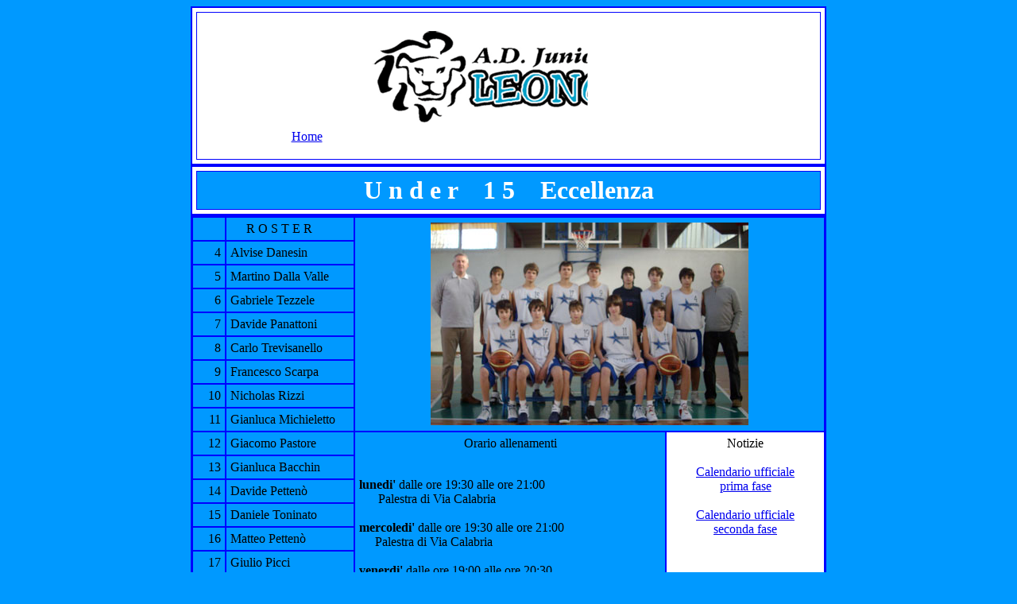

--- FILE ---
content_type: text/html
request_url: https://www.juniorbasketleoncino.it/Leoncino2008/Under15/Under15.htm
body_size: 1975
content:
<html>

<head>
<title>Under 15 Eccellenza</title>
<meta http-equiv="Content-Type" content="text/html; charset=windows-1252">
<meta name="keywords" content="leoncino, basket leoncino, minibasket leoncino, leoncino mestre, basket mestre, under 15">
<style type="text/css">
.style1 {
	color: #FFFFFF;
}
</style>
</head>

<body>	
		<body bgcolor =#0099FF>
		<div align=center>
		<table width=800 height=200 border=2  bgcolor=#FFFFFF bordercolor=#0000FF cellpadding=5 cellspacing=5>
			<tr>
				<td align=center>	
				<a href=../../Leoncino2008/LeoncinoHome08.htm>Home</a>&nbsp;
				<img src="../LogoJuniorA.gif" ></td>

			</tr>

	</table>
		<table width=800 height=50 border=2  bgcolor=#FFFFFF bordercolor=#0000FF cellpadding=5 cellspacing=5>

	<!--  Inizio corpo   -->
	<tr>
		<td align=center bgcolor=#0099FF> 		
			<b> <font size="6" color="#FFFFFF">U n d e r&nbsp;&nbsp;&nbsp; 1 5&nbsp;&nbsp;&nbsp; 
			Eccellenza</font></b>
		</td>					
	</tr>	
	</table>
		<table width=800 height=50 border=2  bgcolor=#FFFFFF bordercolor=#0000FF cellpadding=5 cellspacing=0>
	<tr>
			<td width=15 height= 1 align=right bgcolor =#0099FF bordercolor=#0099FF> &nbsp; </td>
			<td width=150 height= 1 align=LEFT bgcolor =#0099FF bordercolor=#0099FF>  &nbsp;&nbsp;&nbsp;&nbsp;  R O S T E R</td>
	
			<td colspan="2" rowspan=9 valign=center bgcolor =#0099FF align=center>	
			<img src="Under15.jpg"></td>
		</tr>
	<tr>
			<td width=15 height= 1 align=right bgcolor =#0099FF> 4 </td>
			<td width=150 height= 1 align=left bgcolor =#0099FF>  Alvise Danesin</td>
	</tr>



		<tr>
			<td width=15 height= 1 align=right bgcolor =#0099FF> 5 </td>
			<td width=150 height= 1 align=left bgcolor =#0099FF>  Martino Dalla Valle</td>
		</tr>
		<tr>
			<td width=15 height= 1 align=right bgcolor =#0099FF> 6 </td>
			<td width=150 height= 1 align=left bgcolor =#0099FF>  Gabriele Tezzele</td>
		</tr>

		<tr>
			<td width=15 height= 1 align=right bgcolor =#0099FF> 7 </td>
			<td width=150 height= 1 align=left bgcolor =#0099FF>  Davide Panattoni</td>
		</tr>
		<tr>
			<td width=15 height= 1 align=right bgcolor =#0099FF> 8 </td>
			<td width=150 height= 1 align=left bgcolor =#0099FF>Carlo Trevisanello</td>
		</tr>
		<tr>
			<td width=15 height= 1 align=right bgcolor =#0099FF> 9 </td>
			<td width=150 height= 1 align=left bgcolor =#0099FF>Francesco Scarpa</td>
		</tr>
		<tr>
			<td width=15 height= 1 align=right bgcolor =#0099FF> 10 </td>
			<td width=150 height= 1 align=left bgcolor =#0099FF>Nicholas Rizzi</td>
		</tr>
		<tr>
			<td width=15 height= 1 align=right bgcolor =#0099FF> 11 </td>
			<td width=150 height= 1 align=left bgcolor =#0099FF>Gianluca Michieletto</td>
		</tr>
		<tr>
			<td width=15 height= 1 align=right bgcolor =#0099FF> 12 </td>
			<td width=150 height= 1 align=left bgcolor =#0099FF>Giacomo Pastore</td>
			
			<td rowspan=9 valign=top bgcolor =#0099FF align=center>	
			<font face="Verdana" size=3> Orario allenamenti 	<br><br>
			<p align="left">
			<strong>lunedi'</strong> dalle ore 19:30 alle ore 21:00<br>&nbsp;&nbsp;&nbsp;&nbsp;&nbsp; Palestra di Via Calabria<br>
			<br>
			<strong>mercoledi'</strong> dalle ore 19:30 alle ore 21:00<br>&nbsp;&nbsp;&nbsp;&nbsp; Palestra di Via Calabria<br>
			<br>
			<strong>venerdi'</strong> dalle ore 19:00 alle ore 20:30<br>&nbsp;&nbsp;&nbsp;&nbsp; Palestra di Via Calabria<br>
			<br>
			<td rowspan=9 valign=top bgcolor =#FFFFFF align=center>	
			<font face="Verdana" size=3> Notizie 	<br> <br>
			<a href="Calendario.pdf">Calendario ufficiale<br> prima fase</a><br> <br>

			<a href="Calendario1.pdf">Calendario ufficiale<br> seconda fase</a>

		</tr>
		<tr>
			<td width=15 height= 1 align=right bgcolor =#0099FF> 13 </td>
			<td width=150 height= 1 align=left bgcolor =#0099FF>Gianluca Bacchin</td>
		</tr>
		<tr>
			<td width=15 height= 1 align=right bgcolor =#0099FF> 14 </td>
			<td width=150 height= 1 align=left bgcolor =#0099FF>Davide Pettenò</td>
		</tr>
		<tr>
			<td width=15 height= 1 align=right bgcolor =#0099FF> 15 </td>
			<td width=150 height= 1 align=left bgcolor =#0099FF>Daniele Toninato</td>
		</tr>
		<tr>
			<td width=15 height= 1 align=right bgcolor =#0099FF> 16 </td>
			<td width=150 height= 1 align=left bgcolor =#0099FF>Matteo Pettenò</td>
		</tr>
		<tr>
			<td width=15 height= 1 align=right bgcolor =#0099FF> 17 </td>
			<td width=150 height= 1 align=left bgcolor =#0099FF>Giulio Picci</td>
		</tr>
		<tr>
			<td width=15 height= 1 align=right bgcolor =#0099FF> 19</td>
			<td width=150 height= 1 align=left bgcolor =#0099FF>Sandro Ceriello</td>
		</tr>
		<tr>
			<td width=15 height= 1 align=right bgcolor =#0099FF bordercolor=#0099FF> All. </td>
			<td width=150 height= 1 align=LEFT bgcolor =#0099FF bordercolor=#0099FF>  Claudio Cecchetti</td>
		</tr>
		<tr>
			<td width=15 height= 1 align=right bgcolor =#0099FF bordercolor=#0099FF> Acc. </td>
			<td width=150 height= 1 align=LEFT bgcolor =#0099FF bordercolor=#0099FF>  Giorgio Bacchin</td>
		</tr>
</font>

	<table>
		<table width=800 height=100 border=2  bgcolor=#FFFFFF bordercolor=#0000FF cellpadding=3 cellspacing=2>
			<td height=50 colspan=4 align=center bgcolor=#0000FF> 
			<font size="5" color="#FFFFFF">
			Andata di campionato prima fase
			</font>
			</td>
	<tr>
		<td width=160 height= 50 align=center border=2> dom 05/10/08 ore 11:00</td>
		<td width=250 height= 50 align=left> Palestra &quot;Laghetto&quot; - Vicenza</td>
		<td width=280 height= 50 align=left> Vicenza Basket Giovane - J. B. Leoncino </td>
		<td  height= 30 align=center bgcolor="red"> &nbsp;81 - 47 </td>
	</tr>
	<tr>
		<td width=160 height= 50 align=center border=2> dom 12/10/08 ore 11:00</td>
		<td width=250 height= 50 align=left> Palestra Comunale via Calabria - Mestre</td>
		<td width=280 height= 50 align=left> &nbsp;J. B. Leoncino - U.S. Hesperia</td>
		<td  height= 30 align=center bgcolor="red"> &nbsp;43 - 93 </td>
	</tr>
	<tr>
		<td width=160 height= 50 align=center border=2> sab 18/10/08 ore 16:30</td>
		<td width=250 height= 50 align=left> Palazzetto Ancilotto - Mestre</td>
		<td width=280 height= 50 align=left> Umana Venezia Mestre - J. B. Leoncino </td>
		<td  height= 30 align=center bgcolor="red"> 110-17</td>
	</tr>
	<tr>
		<td width=160 height= 50 align=center border=2> dom 26/10/08 ore 11:00</td>
		<td width=250 height= 50 align=left> Palestra Comunale via Calabria - Mestre</td>
		<td width=280 height= 50 align=left> &nbsp;J. B. Leoncino - Rucket Basketball Club</td>
		<td  height= 30 align=center bgcolor="red"> 46 - 64</td>
	</tr>
			<td height=50 colspan=4 align=center bgcolor=#0000FF> 
			<font size="5" color="#FFFFFF">
			Ritorno di campionato prima fase</font></td>
	<tr>
		<td width=160 height= 50 align=center border=2> dom 09/11/08 ore 11:00</td>
		<td width=250 height= 50 align=left> Palestra Comunale via Calabria - Mestre</td>
		<td width=280 height= 50 align=left> &nbsp;J. B. Leoncino - Vicenza Basket Giovane</td>
		<td  height= 30 align=center bgcolor="red"> 30 - 70</td>
	</tr>
	<tr>
		<td width=160 height= 50 align=center border=2> sab 15/11/08 ore 17:00</td>
		<td width=250 height= 50 align=left> Palestra "San Bartolomeo" - Treviso</td>
		<td width=280 height= 50 align=left> U.S.Hesperia - J. B. Leoncino </td>
		<td  height= 30 align=center bgcolor="red"> 109 - 29</td>
	</tr>
	<tr>
		<td width=160 height= 50 align=center border=2> dom 23/11/08 ore 11:00</td>
		<td width=250 height= 50 align=left> Palestra Comunale via Calabria - Mestre</td>
		<td width=280 height= 50 align=left> &nbsp;J. B. Leoncino - Umana Venezia Mestre</td>
		<td  height= 30 align=center bgcolor="red"> &nbsp;23 - 91</td>
	</tr>
	<tr>
		<td width=160 height= 50 align=center border=2> dom 30/11/08 ore 18:00</td>
		<td width=250 height= 50 align=left> Palazzetto dello Sport - Mareno di Piave</td>
		<td width=280 height= 50 align=left> Rucker Basketball Club - J. B. Leoncino </td>
		<td  height= 30 align=center bgcolor="red"> 46 - 45</td>
	</tr>
			<td height=50 colspan=4 align=center bgcolor=#0000FF> 
			<font size="5" color="#FFFFFF">
			Andata di campionato seconda fase</font></td>
	<tr>
		<td width=160 height= 50 align=center border=2> dom 21/12/08 ore 11:00</td>
		<td width=250 height= 50 align=left> Palestra Comunale via Calabria - Mestre</td>
		<td width=280 height= 50 align=left> &nbsp;J. B. Leoncino - JesoloSandonà Basket</td>
		<td  height= 30 align=center bgcolor="red"> 36 - 60</td>
	</tr>
	<tr>
		<td width=160 height= 50 align=center border=2> dom 11/01/09 ore 15:00</td>
		<td width=250 height= 50 align=left> Palazzetto CONI - Verona</td>
		<td width=280 height= 50 align=left> &nbsp;TEZENIS Verona - J. B. Leoncino</td>
		<td  height= 30 align=center bgcolor="red"> 57 - 35</td>
	</tr>
	<tr>
		<td width=160 height= 50 align=center border=2> sab 17/01/09 ore 18:00</td>
		<td width=250 height= 50 align=left> Palestra Comunale via Calabria - Mestre</td>
		<td width=280 height= 50 align=left> J. B. Leoncino - BITUMCALOR Trento</td>
		<td  height= 30 align=center bgcolor="red"> 48 - 66</td>
	</tr>
	<tr>
		<td width=160 height= 50 align=center border=2> dom 25/01/09 ore 11:00</td>
		<td width=250 height= 50 align=left> Palestra "Pascale"-Treviso</td>
		<td width=280 height= 50 align=left> &nbsp;Pall. Trevigiana - J. B. Leoncino</td>
		<td  height= 30 align=center bgcolor="red"> 53 - 39</td>
	</tr>
	<tr>
		<td width=160 height= 50 align=center border=2> dom 01/02/09 ore 11:00</td>
		<td width=250 height= 50 align=left> Palestra Comunale via Calabria - Mestre</td>
		<td width=280 height= 50 align=left> &nbsp;J. B. Leoncino - Rucket Basketball Club</td>
		<td  height= 30 align=center bgcolor="red"> 52 - 75</td>

	</tr>
	<tr>
		<td width=160 height= 50 align=center border=2> dom 08/02/09 ore 11:00</td>
		<td width=250 height= 50 align=left> Palestra ENAIP-Arco (TN)</td>
		<td width=280 height= 50 align=left> &nbsp;TI AMO TE QUIERO - J. B. Leoncino</td>
		<td  height= 30 align=center bgcolor="red"> 80 - 52</td>
	</tr>
	<tr>
		<td width=160 height= 50 align=center border=2> dom 15/02/09 ore 11:00</td>
		<td width=250 height= 50 align=left> Palestra Comunale via Calabria - Mestre</td>
		<td width=280 height= 50 align=left> &nbsp;J. B. Leoncino - A.S. Marostica</td>
		<td  height= 30 align=center bgcolor="red"> 36 - 57</td>
	</tr>
	<tr>
		<td width=160 height= 50 align=center border=2> dom 22/02/09 ore 10:30</td>
		<td width=250 height= 50 align=left> Palasport Volta - Valdagno (VI)</td>
		<td width=280 height= 50 align=left> &nbsp;EVOLUZIONE B. - J. B. Leoncino</td>
		<td  height= 30 align=center bgcolor="RED"> 61 - 35</td>
	</tr>
	<tr>
		<td width=160 height= 50 align=center border=2> dom 01/03/09 ore 11:00</td>
		<td width=250 height= 50 align=left> Palestra Comunale via Calabria - Mestre</td>
		<td width=280 height= 50 align=left> &nbsp;J. B. Leoncino - Basket Mogliano</td>
		<td  height= 30 align=center bgcolor="red"> 35 - 45</td>
	</tr>
			<td height=50 colspan=4 align=center bgcolor=#0000FF> 
			<font size="5" color="#FFFFFF">
			Ritorno di campionato seconda fase</font></td>
	<tr>
		<td width=160 height= 50 align=center border=2> dom 08/03/09 ore 10:30</td>
		<td width=250 height= 50 align=left> Palasport "Barbazza"-San Donà di Piave</td>
		<td width=280 height= 50 align=left> &nbsp;JesoloSandonà Basket - J. B. Leoncino</td>
		<td  height= 30 align=center bgcolor="RED"> 68 - 45</td>
	</tr>
	<tr>
		<td width=160 height= 50 align=center border=2> dom 15/03/09 ore 11:00</td>
		<td width=250 height= 50 align=left> Palestra Comunale via Calabria - Mestre</td>
		<td width=280 height= 50 align=left> &nbsp;J. B. Leoncino - TEZENIS Verona</td>
		<td  height= 30 align=center bgcolor="green" class="style1"> 46 - 43</td>
	</tr>
	<tr>
		<td width=160 height= 50 align=center border=2> dom 22/03/09 ore 11:00</td>
		<td width=250 height= 50 align=left> Palestra "Manazzon" - Trento</td>
		<td width=280 height= 50 align=left> &nbsp;BITUMCALOR - J. B. Leoncino</td>
		<td  height= 30 align=center bgcolor="red"> 87 - 35</td>
	</tr>
	<tr>
		<td width=160 height= 50 align=center border=2> dom 29/03/09 ore 11:00</td>
		<td width=250 height= 50 align=left> Palestra Comunale via Calabria - Mestre</td>
		<td width=280 height= 50 align=left> &nbsp;J. B. Leoncino - Pall. Trevigiana</td>
		<td  height= 30 align=center bgcolor="red"> 49 - 72</td>
	</tr>
	<tr>
		<td width=160 height= 50 align=center border=2> dom 05/04/09 ore 18:00</td>
		<td width=250 height= 50 align=left> Palazzetto dello Sport - Mareno di Piave</td>
		<td width=280 height= 50 align=left> Rucker Basketball Club - J. B. Leoncino </td>
		<td  height= 30 align=center bgcolor="red"> 55 - 36</td>
	</tr>
	<tr>
		<td width=160 height= 50 align=center border=2> dom 19/04/09 ore 11:00</td>
		<td width=250 height= 50 align=left> Palestra Comunale via Calabria - Mestre</td>
		<td width=280 height= 50 align=left> &nbsp;J. B. Leoncino - TI AMO TE QUIERO</td>
		<td  height= 30 align=center bgcolor="red"> 50 - 58</td>
	</tr>
	<tr>
		<td width=160 height= 50 align=center border=2> dom 26/04/09 ore 17:00</td>
		<td width=250 height= 50 align=left> Palestra Comunale - Nove (VI)</td>
		<td width=280 height= 50 align=left> A.S. Marostica - J. B. Leoncino </td>
		<td  height= 30 align=center bgcolor="red"> 60 - 37</td>
	</tr>
	<tr>
		<td width=160 height= 50 align=center border=2> mer 06/05/09 ore 19:30</td>
		<td width=250 height= 50 align=left> Palestra Comunale via Calabria - Mestre</td>
		<td width=280 height= 50 align=left> &nbsp;J. B. Leoncino - EVOLUZIONE B.</td>
		<td  height= 30 align=center bgcolor="red"> 61 - 63</td>
	</tr>
	<tr>
		<td width=160 height= 50 align=center border=2> dom 10/05/09 ore 11:00</td>
		<td width=250 height= 50 align=left> Palestra "Berto&quot; - Mogliano Veneto</td>
		<td width=280 height= 50 align=left> Basket Mogliano - J. B. Leoncino </td>
		<td  height= 30 align=center bgcolor="red"> 62 - 52</td>
	</tr>


